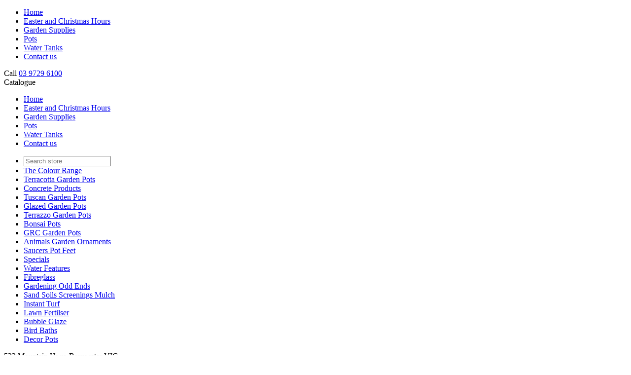

--- FILE ---
content_type: text/html; charset=UTF-8
request_url: https://www.studfieldgardencentre.com.au/store/GRC_Garden_Pots
body_size: 4094
content:
















<!DOCTYPE html>
<html xmlns="http://www.w3.org/1999/xhtml" xml:lang="en" lang="en" class="">
	<head>
		<meta charset="utf-8">
		<meta http-equiv="X-UA-Compatible" content="IE=edge,chrome=1">
		<title>GRC Garden Pots</title>
		<meta name="viewport" content="width=device-width, initial-scale=1.0">
		<meta data-version="3.9">
		<meta name="author" content="Complete Web">
		<meta name="description" content="">
		<meta name="keywords" content="">
		<meta name="ROBOTS" content="INDEX, FOLLOW">

				
		<link rel="shortcut icon" href="/favicon.ico">
		<link rel="stylesheet" href="//ajax.googleapis.com/ajax/libs/jqueryui/1.11.2/themes/smoothness/jquery-ui.css" />
		<link rel="stylesheet" href="/images/custom/combined.css?ver=201910151239" />        
        <link rel="stylesheet" href="/includes/med-pop.css?ver=3" />	
		<script src="//ajax.googleapis.com/ajax/libs/jquery/1.11.1/jquery.min.js"></script>
		<script src="//ajax.googleapis.com/ajax/libs/jqueryui/1.11.2/jquery-ui.min.js"></script>
		<script src="/includes/js/modernizr.min.js"></script>
						
		<script>
			var cw_version_site = 1130;
			var cform_prefill = 0;
		</script>
        
	</head>

	<body>
		
<div alt="" title="" id="BUwMOMUkKFue"><div alt="" title="" id="VUTuYlwaESFi"><div alt="" title="" id="viHzMgSaXRwA"><div class="" id="cw-menu-main"><div class="kw-top-menu"><ul class="kw-tm-1"><li><a href="/a/Studfield-Garden-Centre">Home</a></li><li><a href="/a/Easter-and-Christmas-Hours">Easter and Christmas Hours</a></li><li><a href="/a/garden-supplies">Garden Supplies</a></li><li><a href="/a/Your-Pot-Solution">Pots</a></li><li><a href="/a/Water-Tanks">Water Tanks</a></li><li><a href="/a/Contact-us">Contact us</a></li></ul></div><script>var customerLoggedin=0</script></div></div><div alt="" title="" id="qfNJizSEClYI">Call <a href="tel:03 9729 6100">03 9729 6100</a></div><div alt="" title="" id="zbkgroCubBAn"><a href="https://www.facebook.com/Studfield-Garden-Centre-415428061849466/" class="kw-custom-link"> </a></div><div alt="" title="" id="TPfCskjUGjIJ"><div id="cw-menu-mobile" class="columnWrap">
	<div class="cw-mob-shop">Catalogue</div>
	<div class="cw-mob-cart"> </div>
	<div class="cw-mob-menu">
		<div class="cw-menu-icon">
			<div class="cw-bar1"> </div>
			<div class="cw-bar2"> </div>
			<div class="cw-bar3"> </div>
		</div>
	</div>
	<!-- STARTTOP --><div class="kw-mob-top-wrapper"><ul class="kw-level-1"><li><a href="/a/Studfield-Garden-Centre">Home</a></li><li><a href="/a/Easter-and-Christmas-Hours">Easter and Christmas Hours</a></li><li><a href="/a/garden-supplies">Garden Supplies</a></li><li><a href="/a/Your-Pot-Solution">Pots</a></li><li><a href="/a/Water-Tanks">Water Tanks</a></li><li><a href="/a/Contact-us">Contact us</a></li></ul></div>
<div class="kw-mob-wrapper columnWrap"><ul class="kw-mstm-1"><li><div id="mob-search-box" class="store-search-mob columnWrap"><input type="text" class="search-val-mob" placeholder="Search store" value=""><a href="#" class="search-button-mob"> </a></div></li><li><a href="/store/The-Colour-Range">The Colour Range</a></li><li><a href="/store/Terracotta-Garden-Pots">Terracotta Garden Pots</a></li><li><a href="/store/Concrete-Products">Concrete Products</a></li><li><a href="/store/Tuscan-Garden-Pots">Tuscan Garden Pots</a></li><li><a href="/store/Glazed-Garden-Pots">Glazed Garden Pots</a></li><li><a href="/store/Terrazzo-Garden-Pots">Terrazzo Garden Pots</a></li><li><a href="/store/Bonsai-Pots">Bonsai Pots</a></li><li><a href="/store/GRC-Garden-Pots">GRC Garden Pots</a></li><li><a href="/store/Animals-Garden-Ornaments">Animals Garden Ornaments</a></li><li><a href="/store/Saucers-Pot-Feet">Saucers Pot Feet</a></li><li><a href="/store/Specials">Specials</a></li><li><a href="/store/Water-Features">Water Features</a></li><li><a href="/store/Fibreglass">Fibreglass</a></li><li><a href="/store/Gardening-Odd-Ends">Gardening Odd Ends</a></li><li><a href="/store/Sand--Soils--Screenings--Mulch">Sand  Soils  Screenings  Mulch</a></li><li><a href="/store/Instant-Turf">Instant Turf</a></li><li><a href="/store/Lawn-Fertilser">Lawn Fertilser</a></li><li><a href="/store/Bubble-Glaze">Bubble Glaze</a></li><li><a href="/store/Bird-Baths">Bird Baths</a></li><li><a href="/store/Decor-Pots">Decor Pots</a></li></ul></div>
<!-- ENDTOP -->
</div></div><div alt="" title="" id="rpiwPUZVuKhk">523 Mountain Hwy, Bayswater VIC</div><div alt="" title="" id="VBhMqhlECiHa"></div><div alt="" title="" id="FArbMuwCEGPL"><a href="tel:0397296100" class="kw-custom-link"> </a></div></div></div><div alt="" title="" id="CAckSCqUOaMl"><div alt="" title="" id="EoXFwcUvsxIt">The Garden Pot<br>Specialists</div></div><div alt="" title="" id="ZxfjreFEaiRU"><div alt="" title="" id="ZxPZsZtkWvWD"><div alt="" title="" id="HYzUuSzSWRWk"><div class="" id="cw-sidebar"><div id="mycartdiv">
							<a href="#" class="carthref">Cart (0) $0.00</a></div>
							<div class="store-search columnWrap"><input type="text" class="search-val" placeholder="Search store" value=""><a href="#" class="search-button"> </a>
						</div>
<div class="kw-store-menu"><ul class="kw-ul-menu-1"><li><a href="/store/The-Colour-Range">The Colour Range</a></li><li><a href="/store/Terracotta-Garden-Pots">Terracotta Garden Pots</a></li><li><a href="/store/Concrete-Products">Concrete Products</a></li><li><a href="/store/Tuscan-Garden-Pots">Tuscan Garden Pots</a></li><li><a href="/store/Glazed-Garden-Pots">Glazed Garden Pots</a></li><li><a href="/store/Terrazzo-Garden-Pots">Terrazzo Garden Pots</a></li><li><a href="/store/Bonsai-Pots">Bonsai Pots</a></li><li><a href="/store/GRC-Garden-Pots">GRC Garden Pots</a></li><li><a href="/store/Animals-Garden-Ornaments">Animals Garden Ornaments</a></li><li><a href="/store/Saucers-Pot-Feet">Saucers Pot Feet</a></li><li><a href="/store/Water-Features">Water Features</a></li><li><a href="/store/Fibreglass">Fibreglass</a></li><li><a href="/store/Gardening-Odd-Ends">Gardening Odd Ends</a></li><li><a href="/store/Sand--Soils--Screenings--Mulch">Sand  Soils  Screenings  Mulch</a></li><li><a href="/store/Instant-Turf">Instant Turf</a><ul class="kw-ul-menu-2"><li><a href="/store/Instant-Turf/TIF-TUF">TIF TUF</a></li></ul></li><li><a href="/store/Lawn-Fertilser">Lawn Fertilser</a></li><li><a href="/store/Bubble-Glaze">Bubble Glaze</a></li><li><a href="/store/Bird-Baths">Bird Baths</a></li><li><a href="/store/Decor-Pots">Decor Pots</a></li><li><a href="/a/Specials%2Dat%2DStudfield">THE GARDEN OF PARADISE</a></li></ul></div>
</div></div><div alt="" title="" id="sLXnOBnkysuJ"><div id="cw-content-outer" class="columnWrap"><div class="" id="cw-content"><div class="cw-store-cont-header"><div class="cw-bread-crumb columnWrap"><a href="https://www.studfieldgardencentre.com.au/store">Online Catalogue</a></div><div class="cw-sortby-count columnWrap"><div class="cw-sortby-wrap"><select class="cw-sortby-drop"><option value="https://www.studfieldgardencentre.com.au/store/GRC_Garden_Pots">Best match</option><option value="https://www.studfieldgardencentre.com.au/store/GRC_Garden_Pots&sby=new">Newest</option><option value="https://www.studfieldgardencentre.com.au/store/GRC_Garden_Pots&sby=old">Oldest</option><option value="https://www.studfieldgardencentre.com.au/store/GRC_Garden_Pots&sby=cheap">Price (lowest)</option><option value="https://www.studfieldgardencentre.com.au/store/GRC_Garden_Pots&sby=highp">Price (highest)</option></select></div><div class="cw-count-wrap columnWrap"><div class="cw-count-holder">(12 items) 1 page</div></div></div></div><div id="store-page-content" class="columnWrap" data-src=""><div class="cw-item-wrapper cw-wid-25"><div class="cw-item-inner"><div class="cw-item-data"><a href="/store/GRC_Garden_Pots/Barcoo_Planter" border="0"><div class="cw-item-image" style="background-image: url(/images/store/BARCOO_PLANTER_1.jpg)" alt="Barcoo Planter" title="Barcoo Planter"></div></a><div class="cw-item-displayname"><h2>Barcoo Planter</h2></div><div class="cw-item-price-wrap"><div class="cw-item-price" data-price="0">$0.00</div></div><div class="cw-item-brief">Fibreglass Reinforced Cement Product</div><div class="cw-item-button"><a href="/store/GRC_Garden_Pots/Barcoo_Planter" class="cw-item-view">View more</a></div><div class="cw-item-button" style="display:none"><a href="#" class="cw-item-buy" data-id="199">Buy now</a></div></div></div></div><div class="cw-item-wrapper cw-wid-25"><div class="cw-item-inner"><div class="cw-item-data"><a href="/store/GRC_Garden_Pots/Bowl" border="0"><div class="cw-item-image" style="background-image: url(/images/store/grc_bowl.jpg)" alt="Bowl" title="Bowl"></div></a><div class="cw-item-displayname"><h2>Bowl</h2></div><div class="cw-item-price-wrap"><div class="cw-item-price" data-price="0">$0.00</div></div><div class="cw-item-brief">A combination of Fibreglass and Cement individually hand stained.</div><div class="cw-item-button"><a href="/store/GRC_Garden_Pots/Bowl" class="cw-item-view">View more</a></div><div class="cw-item-button" style="display:none"><a href="#" class="cw-item-buy" data-id="158">Buy now</a></div></div></div></div><div class="cw-item-wrapper cw-wid-25"><div class="cw-item-inner"><div class="cw-item-data"><a href="/store/GRC_Garden_Pots/Bunge" border="0"><div class="cw-item-image" style="background-image: url(/images/store/bunge_1.jpg)" alt="Bunge" title="Bunge"></div></a><div class="cw-item-displayname"><h2>Bunge</h2></div><div class="cw-item-price-wrap"><div class="cw-item-price" data-price="0">$0.00</div></div><div class="cw-item-brief">A combination of Fibreglass and Cement individually hand stained.</div><div class="cw-item-button"><a href="/store/GRC_Garden_Pots/Bunge" class="cw-item-view">View more</a></div><div class="cw-item-button" style="display:none"><a href="#" class="cw-item-buy" data-id="53">Buy now</a></div></div></div></div><div class="cw-item-wrapper cw-wid-25"><div class="cw-item-inner"><div class="cw-item-data"><a href="/store/GRC_Garden_Pots/GRC_Camilla_Jumbo" border="0"><div class="cw-item-image" style="background-image: url(/images/store/GRC_STRAIGHT_CAMILLA.jpg)" alt="GRC Camilla Jumbo" title="GRC Camilla Jumbo"></div></a><div class="cw-item-displayname"><h2>GRC Camilla Jumbo</h2></div><div class="cw-item-price-wrap"><div class="cw-item-price" data-price="0">$0.00</div></div><div class="cw-item-brief">A combination of Fibreglass and Cement and individually hand stained.</div><div class="cw-item-button"><a href="/store/GRC_Garden_Pots/GRC_Camilla_Jumbo" class="cw-item-view">View more</a></div><div class="cw-item-button" style="display:none"><a href="#" class="cw-item-buy" data-id="29">Buy now</a></div></div></div></div><div class="cw-item-wrapper cw-wid-25"><div class="cw-item-inner"><div class="cw-item-data"><a href="/store/GRC_Garden_Pots/GRC_Eco_Square" border="0"><div class="cw-item-image" style="background-image: url(/images/store/GRC_SQUARE.jpg)" alt="GRC Eco Square" title="GRC Eco Square"></div></a><div class="cw-item-displayname"><h2>GRC Eco Square</h2></div><div class="cw-item-price-wrap"><div class="cw-item-price" data-price="0">$0.00</div></div><div class="cw-item-brief">A combination of Fibreglass and Cement individually hand stained.</div><div class="cw-item-button"><a href="/store/GRC_Garden_Pots/GRC_Eco_Square" class="cw-item-view">View more</a></div><div class="cw-item-button" style="display:none"><a href="#" class="cw-item-buy" data-id="30">Buy now</a></div></div></div></div><div class="cw-item-wrapper cw-wid-25"><div class="cw-item-inner"><div class="cw-item-data"><a href="/store/GRC_Garden_Pots/Lily_Pond" border="0"><div class="cw-item-image" style="background-image: url(/images/store/GRC_LILY_POND_POT_1.jpg)" alt="Lily Pond" title="Lily Pond"></div></a><div class="cw-item-displayname"><h2>Lily Pond</h2></div><div class="cw-item-price-wrap"><div class="cw-item-price" data-price="0">$0.00</div></div><div class="cw-item-brief">A combination of Fibreglass and Cement and individually hand stained.</div><div class="cw-item-button"><a href="/store/GRC_Garden_Pots/Lily_Pond" class="cw-item-view">View more</a></div><div class="cw-item-button" style="display:none"><a href="#" class="cw-item-buy" data-id="27">Buy now</a></div></div></div></div><div class="cw-item-wrapper cw-wid-25"><div class="cw-item-inner"><div class="cw-item-data"><a href="/store/GRC_Garden_Pots/GRC_Rectangle_Huge" border="0"><div class="cw-item-image" style="background-image: url(/images/store/GRC_RECT.jpg)" alt="GRC Rectangle Huge" title="GRC Rectangle Huge"></div></a><div class="cw-item-displayname"><h2>GRC Rectangle Huge</h2></div><div class="cw-item-price-wrap"><div class="cw-item-price" data-price="0">$0.00</div></div><div class="cw-item-brief">A combination of Fibreglass and Cement individually hand stained.</div><div class="cw-item-button"><a href="/store/GRC_Garden_Pots/GRC_Rectangle_Huge" class="cw-item-view">View more</a></div><div class="cw-item-button" style="display:none"><a href="#" class="cw-item-buy" data-id="55">Buy now</a></div></div></div></div><div class="cw-item-wrapper cw-wid-25"><div class="cw-item-inner"><div class="cw-item-data"><a href="/store/GRC_Garden_Pots/Suzi_Bowl" border="0"><div class="cw-item-image" style="background-image: url(/images/store/Suzi_bowl.jpg)" alt="Suzi Bowl" title="Suzi Bowl"></div></a><div class="cw-item-displayname"><h2>Suzi Bowl</h2></div><div class="cw-item-price-wrap"><div class="cw-item-price" data-price="0">$0.00</div></div><div class="cw-item-brief">A combination of Fibreglass and Cement individually hand stained.</div><div class="cw-item-button"><a href="/store/GRC_Garden_Pots/Suzi_Bowl" class="cw-item-view">View more</a></div><div class="cw-item-button" style="display:none"><a href="#" class="cw-item-buy" data-id="26">Buy now</a></div></div></div></div><div class="cw-item-wrapper cw-wid-25"><div class="cw-item-inner"><div class="cw-item-data"><a href="/store/GRC_Garden_Pots/Tambo" border="0"><div class="cw-item-image" style="background-image: url(/images/store/GRC_TAMBO.jpg)" alt="Tambo" title="Tambo"></div></a><div class="cw-item-displayname"><h2>Tambo</h2></div><div class="cw-item-price-wrap"><div class="cw-item-price" data-price="0">$0.00</div></div><div class="cw-item-brief">A combination of Fibreglass and Cement individually hand stained.</div><div class="cw-item-button"><a href="/store/GRC_Garden_Pots/Tambo" class="cw-item-view">View more</a></div><div class="cw-item-button" style="display:none"><a href="#" class="cw-item-buy" data-id="28">Buy now</a></div></div></div></div><div class="cw-item-wrapper cw-wid-25"><div class="cw-item-inner"><div class="cw-item-data"><a href="/store/GRC_Garden_Pots/Massive_GRC_Rectangle" border="0"><div class="cw-item-image" style="background-image: url(/images/store/massgrc.jpg)" alt="Massive GRC Rectangle" title="Massive GRC Rectangle"></div></a><div class="cw-item-displayname"><h2>Massive GRC Rectangle</h2></div><div class="cw-item-price-wrap"><div class="cw-item-price" data-price="0">$0.00</div></div><div class="cw-item-brief">A combination of Fibreglass and Cement individually hand stained.

They are also braced along the two longest sides for extra strength.</div><div class="cw-item-button"><a href="/store/GRC_Garden_Pots/Massive_GRC_Rectangle" class="cw-item-view">View more</a></div><div class="cw-item-button" style="display:none"><a href="#" class="cw-item-buy" data-id="209">Buy now</a></div></div></div></div><div class="cw-item-wrapper cw-wid-25"><div class="cw-item-inner"><div class="cw-item-data"><a href="/store/GRC_Garden_Pots/Bowen_Bowl" border="0"><div class="cw-item-image" style="background-image: url(/images/store/bowenBgrc.jpg)" alt="Bowen Bowl" title="Bowen Bowl"></div></a><div class="cw-item-displayname"><h2>Bowen Bowl</h2></div><div class="cw-item-price-wrap"><div class="cw-item-price" data-price="0">$0.00</div></div><div class="cw-item-brief">A combination of Fibreglass and Cement individually hand stained.</div><div class="cw-item-button"><a href="/store/GRC_Garden_Pots/Bowen_Bowl" class="cw-item-view">View more</a></div><div class="cw-item-button" style="display:none"><a href="#" class="cw-item-buy" data-id="211">Buy now</a></div></div></div></div><div class="cw-item-wrapper cw-wid-25"><div class="cw-item-inner cw-cat-only"><div class="cw-item-data"><a href="/store/GRC_Garden_Pots/GRC_POL" border="0"><div class="cw-item-image" style="background-image: url(/templates/opps.png)" alt="GRC POL" title="GRC POL"></div></a><div class="cw-item-displayname"><h2>GRC POL</h2></div><div class="cw-item-price-wrap"><div class="cw-item-price" data-price="0">$0.00</div></div><div class="cw-item-brief">A combination of Fibreglass and Cement individually hand stained.</div><div class="cw-item-button"><a href="/store/GRC_Garden_Pots/GRC_POL" class="cw-item-view">View more</a></div><div class="cw-item-button" style="display:none"><a href="#" class="cw-item-buy" data-id="249">Buy now</a></div></div></div></div><input type="hidden" id="selected-store-item" value="19" /></div><div class="cw-store-bottom-sort columnWrap"><div class="cw-sortby-count columnWrap"><div class="cw-sortby-wrap"><select class="cw-sortby-drop"><option value="https://www.studfieldgardencentre.com.au/store/GRC_Garden_Pots">Best match</option><option value="https://www.studfieldgardencentre.com.au/store/GRC_Garden_Pots&sby=new">Newest</option><option value="https://www.studfieldgardencentre.com.au/store/GRC_Garden_Pots&sby=old">Oldest</option><option value="https://www.studfieldgardencentre.com.au/store/GRC_Garden_Pots&sby=cheap">Price (lowest)</option><option value="https://www.studfieldgardencentre.com.au/store/GRC_Garden_Pots&sby=highp">Price (highest)</option></select></div><div class="cw-count-wrap columnWrap"><div class="cw-count-holder">(12 items) 1 page</div></div></div></div></div></div></div></div></div><div alt="" title="" id="UZSegEEewMuh"><iframe src="https://www.google.com/maps/embed?pb=!1m18!1m12!1m3!1d3150.743791588274!2d145.24654281531946!3d-37.84288347974716!2m3!1f0!2f0!3f0!3m2!1i1024!2i768!4f13.1!3m3!1m2!1s0x6ad63b92ba794e91%3A0x7273e129025a65e5!2sStudfield+Garden+Centre+Pty+Ltd.!5e0!3m2!1sen!2sau!4v1552953769404" style="border:0" allowfullscreen="" frameborder="0" height="400" width="100%"></iframe></div><div alt="" title="" id="NUbWoplykGeT"><div alt="" title="" id="brAWMAEKzEBO"><div alt="" title="" id="xzYwwkKIcGFw"><br><br><p><a href="/a/garden-supplies">Garden Supplies</a></p>
<p><a href="/a/Your-Pot-Solution">Garden Pots</a></p>
<p><a href="/store">Catalogue</a></p>
<p><a href="/a/Water-Tanks">Water Tanks</a></p>
<p><a href="/a/Contact-us">Get in touch</a></p></div><div alt="" title="" id="qjLIHaYUmGmI"><br><br><p><b>Centre Open Hours</b></p>
<p>Monday - Friday<br>7:30am - 4:30pm</p><p>Saturday: 9:00am - 4:00pm
</p><p>Sunday<br>10:00am - 3:00pm</p><p>Call <a href="tel:03 9729 6100">03 9729 6100</a></p></div><div alt="" title="" id="okxOnqUaOvyF"></div></div></div><div alt="" title="" id="ShEKlpYUiGWr"><div alt="" title="" id="OqUaKpAJTRME">Studfield Garden Centre © 2019</div><div alt="" title="" id="hzrQrqkejhAA">website by <a href="https://www.completeweb.com.au">complete web</a></div></div>		
		<div id="login-popup" title="Please login" style="display: none">
			<h5>Studfield Garden Centre login</h5>
			<div id="login-page" class="swapitems">	
				<p>
					<label for="username">Username: </label>
					<input type="text" id="acc-log-username" class="ui-corner-all isreq" />
				</p>
				<p>
					<label for="password">Password: </label>
					<input type="password" id="acc-log-password" class="ui-corner-all isreq" />
				</p>
				<p>
					<label>&nbsp;</label>
					<button class="button-link" data-location="/index.php" id="logintoacc">Click to login</button>					
				</p>		
				<p><span id="login-message">&nbsp;</span></p>
				<p><span id="forgot-mess-1"> </span> <a href="#" id="forgot-mess-2" class="show-reset"> </a>.</p>
			</div>
			<div id="passreset" style="display: none" class="swapitems" data-label="Username">
				<p id="forgot-mess-3"> </p>
				<p>
					<label for="reset_username">Username: </label>
					<input type="text" id="reset-username" class="ui-corner-all isreq" />
				</p>
				<p>
					<label>&nbsp;</label>
					<button class="button-link" id="resetpass">Reset password</button>
				</p>
				<p><span id="reset-message">&nbsp;</span></p>
				<p><span id="forgot-mess-4"> </span> <a href="#" id="forgot-mess-5" class="show-reset"> </a></p>
			</div>
			<hr />
			<p><span id="forgot-mess-6"> </span> <a href="#" id="forgot-mess-7" class="register-show"> </a></p>	
		</div>		
		<div id="confirm-popup" style="display: none" title="Confirmation"><p id="confirm-popup-mess"></p></div>
		<div style="display: none" id="popup-past-order" data-inv=""><div id="po-receipt"></div></div>
		
		<div id="popup-quickbuy" style="display: none"><div id="quick-buy-guts"> </div></div>
		<div id="popup-image" style="display: none" title=""></div>
		<div id="image-dialog-pop" style="display: none" title=""></div>
		<input type="hidden" id="search-query" />
		<input type="hidden" id="page-check" value="V9klSjnZ83Nt5OYsLHIDfQBGed0qRKPAMuCmzcJg" />
		<div id="messages"> </div>
		<div id="waiting-outer" style="display: none"><div id="waiting-inner"> </div></div>
		<script src="/includes/js/kw-master.js.php?ver=201910151239"></script>
		
		

	
	</body>
</html>
